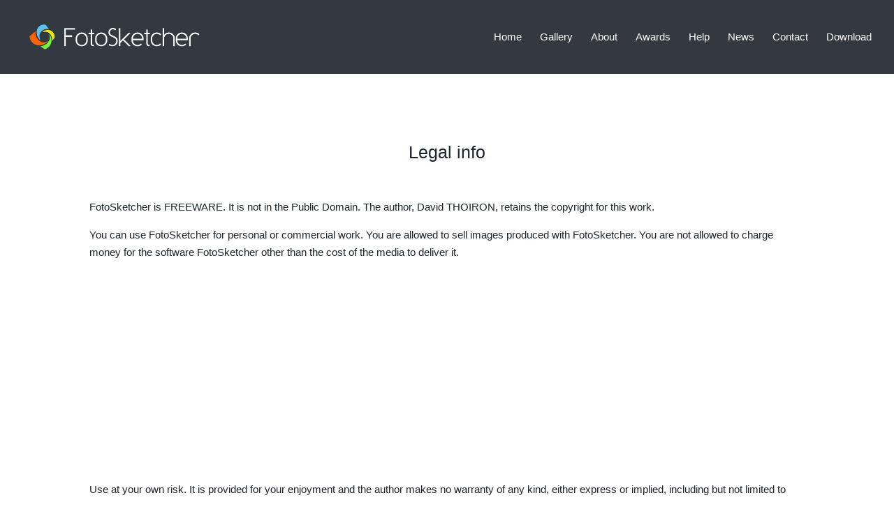

--- FILE ---
content_type: text/html; charset=utf-8
request_url: https://www.google.com/recaptcha/api2/aframe
body_size: 267
content:
<!DOCTYPE HTML><html><head><meta http-equiv="content-type" content="text/html; charset=UTF-8"></head><body><script nonce="-5SlB-Bb48_sgNRSCtPH1w">/** Anti-fraud and anti-abuse applications only. See google.com/recaptcha */ try{var clients={'sodar':'https://pagead2.googlesyndication.com/pagead/sodar?'};window.addEventListener("message",function(a){try{if(a.source===window.parent){var b=JSON.parse(a.data);var c=clients[b['id']];if(c){var d=document.createElement('img');d.src=c+b['params']+'&rc='+(localStorage.getItem("rc::a")?sessionStorage.getItem("rc::b"):"");window.document.body.appendChild(d);sessionStorage.setItem("rc::e",parseInt(sessionStorage.getItem("rc::e")||0)+1);localStorage.setItem("rc::h",'1769024520856');}}}catch(b){}});window.parent.postMessage("_grecaptcha_ready", "*");}catch(b){}</script></body></html>